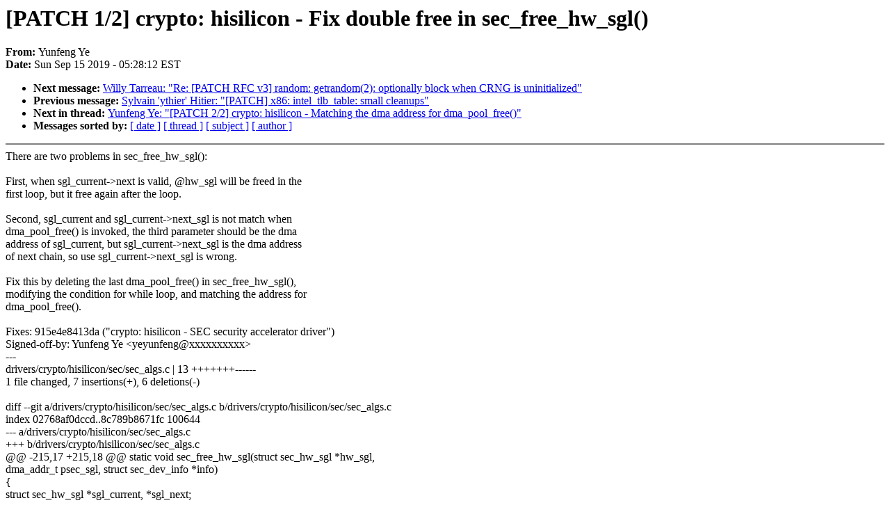

--- FILE ---
content_type: text/html; charset=UTF-8
request_url: https://lkml.iu.edu/hypermail/linux/kernel/1909.1/05348.html
body_size: 4963
content:
<!-- MHonArc v2.6.16 -->
<!--X-Subject: [PATCH 1/2] crypto: hisilicon &#45; Fix double free in sec_free_hw_sgl() -->
<!--X-From-R13: Khasrat Kr <lrlhasratNuhnjrv.pbz> -->
<!--X-Date: Sun, 15 Sep 2019 05:28:12 &#45;0400 (EDT) -->
<!--X-Message-Id: c9c52443&#45;59a6&#45;f909&#45;f98b&#45;eddffe999c2b@huawei.com -->
<!--X-Content-Type: text/plain -->
<!--X-Head-End-->
<!DOCTYPE HTML PUBLIC "-//W3C//DTD HTML 4.0 Transitional//EN"
                      "http://www.w3.org/TR/REC-html40/loose.dtd">
<html lang=en>
<head>
<meta HTTP-EQUIV="Content-Type" CONTENT="text/html; charset=iso-8859-2">
<title>Linux-Kernel Archive: [PATCH 1/2] crypto: hisilicon - Fix double free in sec_free_hw_sgl()</title>
<meta NAME="Author" CONTENT="Yunfeng Ye &lt;yeyunfeng@xxxxxxxxxx&gt;">
<meta NAME="Subject" CONTENT="[PATCH 1/2] crypto: hisilicon - Fix double free in sec_free_hw_sgl()">
</head> 
<body BGCOLOR="#FFFFFF" TEXT="#000000">

<!--X-Body-Begin-->
<!--X-User-Header-->
<!--X-User-Header-End-->
<!--X-TopPNI-->


<!--X-TopPNI-End-->
<!--X-MsgBody-->
<!--X-Subject-Header-Begin-->
<h1>[PATCH 1/2] crypto: hisilicon - Fix double free in sec_free_hw_sgl()</h1>
<strong>From: </strong>Yunfeng Ye
<br><strong>Date: </strong> Sun Sep 15 2019 - 05:28:12 EST
<p>
<ul>
<li><strong>Next message: </strong> <a href="05349.html"> Willy Tarreau: "Re: [PATCH RFC v3] random: getrandom(2): optionally block when CRNG is uninitialized"</a>

<li><strong>Previous message: </strong> <a href="05347.html"> Sylvain 'ythier' Hitier: "[PATCH] x86: intel_tlb_table: small cleanups"</a>



<li><strong>Next in thread: </strong> <a href="05352.html"> Yunfeng Ye: "[PATCH 2/2] crypto: hisilicon - Matching the dma address for dma_pool_free()"</a>

<li><strong>Messages sorted by: </strong><a href="date.html#05348">[ date ]</a> <a href="index.html#05348">[ thread ]</a> <a href="subject.html#05348">[ subject ]</a> <a href="author.html#05348">[ author ]</a>
</ul>

<!--X-Subject-Header-End-->
<!--X-Head-of-Message-->
<!--X-Head-of-Message-End-->
<!--X-Head-Body-Sep-Begin-->
<hr NOSHADE>
<!--X-Head-Body-Sep-End-->
<!--X-Body-of-Message-->
There are two problems in sec_free_hw_sgl():<br>
<br>
First, when sgl_current-&gt;next is valid, @hw_sgl will be freed in the<br>
first loop, but it free again after the loop.<br>
<br>
Second, sgl_current and sgl_current-&gt;next_sgl is not match when<br>
dma_pool_free() is invoked, the third parameter should be the dma<br>
address of sgl_current, but sgl_current-&gt;next_sgl is the dma address<br>
of next chain, so use sgl_current-&gt;next_sgl is wrong.<br>
<br>
Fix this by deleting the last dma_pool_free() in sec_free_hw_sgl(),<br>
modifying the condition for while loop, and matching the address for<br>
dma_pool_free().<br>
<br>
Fixes: 915e4e8413da (&quot;crypto: hisilicon - SEC security accelerator driver&quot;)<br>
Signed-off-by: Yunfeng Ye &lt;yeyunfeng@xxxxxxxxxx&gt;<br>
---<br>
 drivers/crypto/hisilicon/sec/sec_algs.c | 13 +++++++------<br>
 1 file changed, 7 insertions(+), 6 deletions(-)<br>
<br>
diff --git a/drivers/crypto/hisilicon/sec/sec_algs.c b/drivers/crypto/hisilicon/sec/sec_algs.c<br>
index 02768af0dccd..8c789b8671fc 100644<br>
--- a/drivers/crypto/hisilicon/sec/sec_algs.c<br>
+++ b/drivers/crypto/hisilicon/sec/sec_algs.c<br>
@@ -215,17 +215,18 @@ static void sec_free_hw_sgl(struct sec_hw_sgl *hw_sgl,<br>
 			    dma_addr_t psec_sgl, struct sec_dev_info *info)<br>
 {<br>
 	struct sec_hw_sgl *sgl_current, *sgl_next;<br>
+	dma_addr_t sgl_next_dma;<br>
<br>
-	if (!hw_sgl)<br>
-		return;<br>
 	sgl_current = hw_sgl;<br>
-	while (sgl_current-&gt;next) {<br>
+	while (sgl_current) {<br>
 		sgl_next = sgl_current-&gt;next;<br>
-		dma_pool_free(info-&gt;hw_sgl_pool, sgl_current,<br>
-			      sgl_current-&gt;next_sgl);<br>
+		sgl_next_dma = sgl_current-&gt;next_sgl;<br>
+<br>
+		dma_pool_free(info-&gt;hw_sgl_pool, sgl_current, psec_sgl);<br>
+<br>
 		sgl_current = sgl_next;<br>
+		psec_sgl = sgl_next_dma;<br>
 	}<br>
-	dma_pool_free(info-&gt;hw_sgl_pool, hw_sgl, psec_sgl);<br>
 }<br>
<br>
 static int sec_alg_skcipher_setkey(struct crypto_skcipher *tfm,<br>
-- <br>
2.23.0<br>
<br>
<br>

<!--X-Body-of-Message-End-->
<!--X-MsgBody-End-->
<!--X-Follow-Ups-->
<hr NOSHADE>


</ul></li></ul>
<!--X-Follow-Ups-End-->
<!--X-References-->
<!--X-References-End-->
<!--X-BotPNI-->
<ul>
<li><strong>Next message: </strong> <a href="05349.html"> Willy Tarreau: "Re: [PATCH RFC v3] random: getrandom(2): optionally block when CRNG is uninitialized"</a>

<li><strong>Previous message: </strong> <a href="05347.html"> Sylvain 'ythier' Hitier: "[PATCH] x86: intel_tlb_table: small cleanups"</a>



<li><strong>Next in thread: </strong> <a href="05352.html"> Yunfeng Ye: "[PATCH 2/2] crypto: hisilicon - Matching the dma address for dma_pool_free()"</a>

<li><strong>Messages sorted by: </strong><a href="date.html#05348">[ date ]</a> <a href="index.html#05348">[ thread ]</a> <a href="subject.html#05348">[ subject ]</a> <a href="author.html#05348">[ author ]</a>
</ul>

<!--X-BotPNI-End-->
<!--X-User-Footer-->
<!--X-User-Footer-End-->
</body>
</html>
